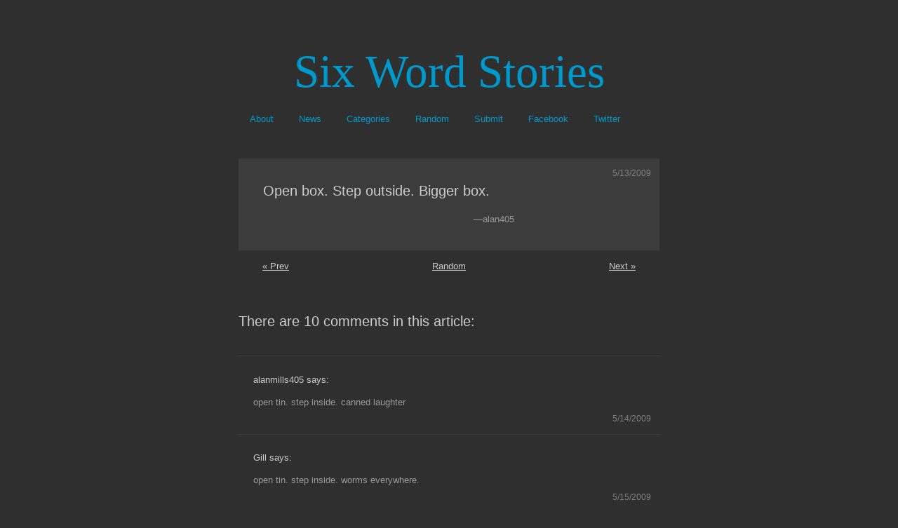

--- FILE ---
content_type: text/html; charset=UTF-8
request_url: http://www.sixwordstories.net/2009/05/open-box-step-outside-bigger-box/
body_size: 5768
content:
<!DOCTYPE HTML PUBLIC "-//W3C//DTD HTML 4.01//EN" "http://www.w3.org/TR/html4/strict.dtd">
<html xmlns="http://www.w3.org/1999/xhtml" xml:lang="en" lang="en">
<head profile="http://gmpg.org/xfn/11">
	<title>  Open box. Step outside. Bigger box. - Six Word Stories</title>
	<meta http-equiv="Content-Type" content="text/html; charset=UTF-8" />
	<meta name="description" content="" />
	<meta name="generator" content="WordPress 5.4.18" />
        <meta name="blogcatalog" content="9BC9118976" />

<!--Open Graph Properties-->
<meta property="og:title" content="  Open box. Step outside. Bigger box."/>
<meta property="og:site_name" content="Six Word Stories" />
<meta property="og:image" content="http://www.sixwordstories.net/6_on_a_post.jpg" />
<!--End Open Graph Like Properties-->

	<link rel="stylesheet" href="http://www.sixwordstories.net/wp-content/themes/vostok/style.css" type="text/css" media="screen" />
	<!--[if IE 7]>
		<link rel="stylesheet" href="http://www.sixwordstories.net/wp-content/themes/vostok/css/styles-ie7.css" type="text/css" media="screen" />
	<![endif]-->
	<!--[if IE 6]>
		<link rel="stylesheet" href="http://www.sixwordstories.net/wp-content/themes/vostok/css/styles-ie6.css" type="text/css" media="screen" />
	<![endif]-->
	<link rel="stylesheet" href="http://www.sixwordstories.net/wp-content/themes/vostok/css/print.css" type="text/css" media="print" />
	<link rel="alternate" type="application/rss+xml" href="http://www.sixwordstories.net/feed/" title="Six Word Stories RSS Feed" />
	<link rel="alternate" type="application/rss+xml" href="http://www.sixwordstories.net/comments/feed/" title="Six Word Stories Comments RSS Feed" />
	<link rel="pingback" href="http://www.sixwordstories.net/xmlrpc.php" />
<link rel='dns-prefetch' href='//www.sixwordstories.net' />
<link rel='dns-prefetch' href='//s.w.org' />
<link rel="alternate" type="application/rss+xml" title="Six Word Stories &raquo; Open box. Step outside. Bigger box. Comments Feed" href="http://www.sixwordstories.net/2009/05/open-box-step-outside-bigger-box/feed/" />
		<script type="text/javascript">
			window._wpemojiSettings = {"baseUrl":"https:\/\/s.w.org\/images\/core\/emoji\/12.0.0-1\/72x72\/","ext":".png","svgUrl":"https:\/\/s.w.org\/images\/core\/emoji\/12.0.0-1\/svg\/","svgExt":".svg","source":{"concatemoji":"http:\/\/www.sixwordstories.net\/wp-includes\/js\/wp-emoji-release.min.js?ver=5.4.18"}};
			/*! This file is auto-generated */
			!function(e,a,t){var n,r,o,i=a.createElement("canvas"),p=i.getContext&&i.getContext("2d");function s(e,t){var a=String.fromCharCode;p.clearRect(0,0,i.width,i.height),p.fillText(a.apply(this,e),0,0);e=i.toDataURL();return p.clearRect(0,0,i.width,i.height),p.fillText(a.apply(this,t),0,0),e===i.toDataURL()}function c(e){var t=a.createElement("script");t.src=e,t.defer=t.type="text/javascript",a.getElementsByTagName("head")[0].appendChild(t)}for(o=Array("flag","emoji"),t.supports={everything:!0,everythingExceptFlag:!0},r=0;r<o.length;r++)t.supports[o[r]]=function(e){if(!p||!p.fillText)return!1;switch(p.textBaseline="top",p.font="600 32px Arial",e){case"flag":return s([127987,65039,8205,9895,65039],[127987,65039,8203,9895,65039])?!1:!s([55356,56826,55356,56819],[55356,56826,8203,55356,56819])&&!s([55356,57332,56128,56423,56128,56418,56128,56421,56128,56430,56128,56423,56128,56447],[55356,57332,8203,56128,56423,8203,56128,56418,8203,56128,56421,8203,56128,56430,8203,56128,56423,8203,56128,56447]);case"emoji":return!s([55357,56424,55356,57342,8205,55358,56605,8205,55357,56424,55356,57340],[55357,56424,55356,57342,8203,55358,56605,8203,55357,56424,55356,57340])}return!1}(o[r]),t.supports.everything=t.supports.everything&&t.supports[o[r]],"flag"!==o[r]&&(t.supports.everythingExceptFlag=t.supports.everythingExceptFlag&&t.supports[o[r]]);t.supports.everythingExceptFlag=t.supports.everythingExceptFlag&&!t.supports.flag,t.DOMReady=!1,t.readyCallback=function(){t.DOMReady=!0},t.supports.everything||(n=function(){t.readyCallback()},a.addEventListener?(a.addEventListener("DOMContentLoaded",n,!1),e.addEventListener("load",n,!1)):(e.attachEvent("onload",n),a.attachEvent("onreadystatechange",function(){"complete"===a.readyState&&t.readyCallback()})),(n=t.source||{}).concatemoji?c(n.concatemoji):n.wpemoji&&n.twemoji&&(c(n.twemoji),c(n.wpemoji)))}(window,document,window._wpemojiSettings);
		</script>
		<style type="text/css">
img.wp-smiley,
img.emoji {
	display: inline !important;
	border: none !important;
	box-shadow: none !important;
	height: 1em !important;
	width: 1em !important;
	margin: 0 .07em !important;
	vertical-align: -0.1em !important;
	background: none !important;
	padding: 0 !important;
}
</style>
	<link rel='stylesheet' id='wp-block-library-css'  href='http://www.sixwordstories.net/wp-includes/css/dist/block-library/style.min.css?ver=5.4.18' type='text/css' media='all' />
<link rel='https://api.w.org/' href='http://www.sixwordstories.net/wp-json/' />
<link rel="EditURI" type="application/rsd+xml" title="RSD" href="http://www.sixwordstories.net/xmlrpc.php?rsd" />
<link rel="wlwmanifest" type="application/wlwmanifest+xml" href="http://www.sixwordstories.net/wp-includes/wlwmanifest.xml" /> 
<link rel='prev' title='“Adam, you love me?” “Who else??”' href='http://www.sixwordstories.net/2009/05/%e2%80%9cadam-you-love-me%e2%80%9d-%e2%80%9cwho-else%e2%80%9d/' />
<link rel='next' title='Church destroyed in fire. Nun dead.' href='http://www.sixwordstories.net/2009/05/church-destroyed-in-fire-nun-dead/' />
<meta name="generator" content="WordPress 5.4.18" />
<link rel="canonical" href="http://www.sixwordstories.net/2009/05/open-box-step-outside-bigger-box/" />
<link rel='shortlink' href='http://www.sixwordstories.net/?p=964' />
<link rel="alternate" type="application/json+oembed" href="http://www.sixwordstories.net/wp-json/oembed/1.0/embed?url=http%3A%2F%2Fwww.sixwordstories.net%2F2009%2F05%2Fopen-box-step-outside-bigger-box%2F" />
<link rel="alternate" type="text/xml+oembed" href="http://www.sixwordstories.net/wp-json/oembed/1.0/embed?url=http%3A%2F%2Fwww.sixwordstories.net%2F2009%2F05%2Fopen-box-step-outside-bigger-box%2F&#038;format=xml" />
</head>
<body>
<div id="wrapper">
	<div id="header">
		<h1><a href="http://www.sixwordstories.net/">Six Word Stories</a></h1>
		

<div id="topnavigation">
<a href="/about" class="topnavi">About</a>
<a href="/category/site-news/" class="topnavi">News</a>
<a href="#sidebar" class="topnavi">Categories</a>
<a href="/?random" class="topnavi">Random</a>
<a href="/submit" class="topnavi">Submit</a>
<a href="https://www.facebook.com/SixWordStories.net" class="topnavi">Facebook</a>
<a href="http://twitter.com/sixwordstories" class="topnavi">Twitter</a>
</div>

	</div><!-- close:header -->	<div id="content">
		<div id="main-content">
					<div class="post" id="post-964">
				<h2>Open box. Step outside. Bigger box.</h2>
				<span class="date">5/13/2009</span>

	
	<div class="author">&mdash;alan405</div>

				<div class="entry">


<span class="likebutton_single">
<iframe src="http://www.facebook.com/plugins/like.php?href=http%3A%2F%2Fwww.sixwordstories.net%2F2009%2F05%2Fopen-box-step-outside-bigger-box%2F&amp;layout=button_count&amp;show_faces=false&amp;width=80&amp;action=like&amp;colorscheme=dark" scrolling="no" frameborder="0" allowTransparency="true" style="border:none; overflow:hidden; width:80px; height:25px"></iframe>
</span>


<span class="number-of-comments moveleft">
</span>

														</div>

			</div>



<div class="navigation">
<a href="http://www.sixwordstories.net/2009/05/%e2%80%9cadam-you-love-me%e2%80%9d-%e2%80%9cwho-else%e2%80%9d/" rel="prev">&laquo; Prev</a> 
<a href="/?random" style="margin-left:200px; margin-right:200px;">Random</a>
<a href="http://www.sixwordstories.net/2009/05/church-destroyed-in-fire-nun-dead/" rel="next">Next &raquo;</a> 
</div>



		<!-- You can start editing here. -->
	<div id="comments">
		<h3>There are 10 comments in this article:</h3>
		<ol>
					<li id="comment-5930"  class="comment ">
								<cite><span class="date">5/14/2009</span>alanmills405 says:</cite>
				<blockquote>
					<p>open tin. step inside. canned laughter</p>
				</blockquote>
			</li>
					<li id="comment-5940"  class="comment ">
								<cite><span class="date">5/15/2009</span>Gill says:</cite>
				<blockquote>
					<p>open tin. step inside. worms everywhere.</p>
				</blockquote>
			</li>
					<li id="comment-5941"  class="comment ">
								<cite><span class="date">5/15/2009</span>Gill says:</cite>
				<blockquote>
					<p>open lid cautiously&#8230; boo! scared you.</p>
				</blockquote>
			</li>
					<li id="comment-5942"  class="comment ">
								<cite><span class="date">5/15/2009</span>Gill says:</cite>
				<blockquote>
					<p>open jar. step inside. we&#8217;re jamming</p>
				</blockquote>
			</li>
					<li id="comment-5943"  class="comment ">
								<cite><span class="date">5/15/2009</span>Gill says:</cite>
				<blockquote>
					<p>think box. bitter sweet box. boxymoron.</p>
				</blockquote>
			</li>
					<li id="comment-5981"  class="comment ">
								<cite><span class="date">5/18/2009</span>Karter says:</cite>
				<blockquote>
					<p>開箱.步出.又箱</p>
				</blockquote>
			</li>
					<li id="comment-5982"  class="comment ">
								<cite><span class="date">5/18/2009</span>raviwu says:</cite>
				<blockquote>
					<p>open closet. step outside. bigger closet.</p>
				</blockquote>
			</li>
					<li id="comment-9864"  class="comment ">
								<cite><span class="date">10/14/2009</span>-.Epic says:</cite>
				<blockquote>
					<p>Opened can of tuna. Tuna inside&#8230;</p>
				</blockquote>
			</li>
					<li id="comment-30176"  class="comment ">
								<cite><span class="date">12/10/2012</span>User Name is in six words says:</cite>
				<blockquote>
					<p>Open box.  Why you in box?</p>
				</blockquote>
			</li>
					<li id="comment-36271"  class="comment ">
								<cite><span class="date">1/16/2014</span>McGoats says:</cite>
				<blockquote>
					<p>Allegory of the cave. I love it!</p>
<p>&#8220;Trick is, not minding the pain&#8221;</p>
				</blockquote>
			</li>
				</ol>
	</div><!-- close:comments -->
 	<div id="commentform">
		<h3>Write a comment:</h3>
			<form action="http://www.sixwordstories.net/wp-comments-post.php" method="post" name="comment-form">
					<p>
				<input type="text" name="author" id="author" class="input-text" value="" size="22" />
				<label for="author">Name(required)</label>
			</p>
			<p>
				<input type="text" name="email" id="email" class="input-text" value="" size="22" />
				<label for="email">Email (required, but it will not be published)</label>
			</p>
			<p>
				<input type="text" name="url" id="url" class="input-text" value="" size="22" />
				<label for="url">Website (if you have)</label>
			</p>
					<p>
				<textarea autocomplete="new-password"  id="h3b55827ed"  name="h3b55827ed"   cols="100%" rows="10"></textarea><textarea id="comment" aria-hidden="true" name="comment" autocomplete="new-password" style="padding:0;clip:rect(1px, 1px, 1px, 1px);position:absolute !important;white-space:nowrap;height:1px;width:1px;overflow:hidden;" tabindex="-1"></textarea><script data-noptimize type="text/javascript">document.getElementById("comment").setAttribute( "id", "acba3619ac671a352e232fb5b0be3a6c" );document.getElementById("h3b55827ed").setAttribute( "id", "comment" );</script>
			</p>
			<p class="input-submit">
				<input name="submit-comment" type="submit" id="submit-comment" value="Send comment" />
				<input type="hidden" name="comment_post_ID" value="964" />
			</p>
		<p style="display: none;"><input type="hidden" id="akismet_comment_nonce" name="akismet_comment_nonce" value="af21349ded" /></p><p style="display: none;"><input type="hidden" id="ak_js" name="ak_js" value="147"/></p>		</form>
	</div><!-- close:commentform -->
						</div><!-- close:main-content -->
		<a name="sidebar"></a>
<div id="sidebar" class="clearfix">
	<div id="sb-1">
		<div id="sb-1">
			  <h3>Subject</h3>
			  <ul id="categories">
				  	<li class="cat-item cat-item-126"><a href="http://www.sixwordstories.net/category/subject/crime/">Crime</a>
</li>
	<li class="cat-item cat-item-184"><a href="http://www.sixwordstories.net/category/subject/dark-humor/">Dark Humor</a>
</li>
	<li class="cat-item cat-item-18"><a href="http://www.sixwordstories.net/category/subject/death/">Death</a>
</li>
	<li class="cat-item cat-item-26"><a href="http://www.sixwordstories.net/category/subject/epitaph/">Epitaph</a>
</li>
	<li class="cat-item cat-item-22"><a href="http://www.sixwordstories.net/category/subject/failure/">Failure</a>
</li>
	<li class="cat-item cat-item-24"><a href="http://www.sixwordstories.net/category/subject/funny/">Funny</a>
</li>
	<li class="cat-item cat-item-14"><a href="http://www.sixwordstories.net/category/subject/happy/">Happy</a>
</li>
	<li class="cat-item cat-item-17"><a href="http://www.sixwordstories.net/category/subject/heartbreak/">Heartbreak</a>
</li>
	<li class="cat-item cat-item-21"><a href="http://www.sixwordstories.net/category/subject/inspiration/">Inspiration</a>
</li>
	<li class="cat-item cat-item-23"><a href="http://www.sixwordstories.net/category/subject/loss/">Loss</a>
</li>
	<li class="cat-item cat-item-16"><a href="http://www.sixwordstories.net/category/subject/love/">Love</a>
</li>
	<li class="cat-item cat-item-30"><a href="http://www.sixwordstories.net/category/subject/memoir/">Memoir</a>
</li>
	<li class="cat-item cat-item-72"><a href="http://www.sixwordstories.net/category/subject/mistake/">Mistake</a>
</li>
	<li class="cat-item cat-item-183"><a href="http://www.sixwordstories.net/category/subject/morbid/">Morbid</a>
</li>
	<li class="cat-item cat-item-66"><a href="http://www.sixwordstories.net/category/subject/murder/">Murder</a>
</li>
	<li class="cat-item cat-item-65"><a href="http://www.sixwordstories.net/category/subject/pop-culture/">Pop Culture</a>
</li>
	<li class="cat-item cat-item-15"><a href="http://www.sixwordstories.net/category/subject/sad/">Sad</a>
</li>
	<li class="cat-item cat-item-101"><a href="http://www.sixwordstories.net/category/subject/scary/">Scary</a>
</li>
	<li class="cat-item cat-item-19"><a href="http://www.sixwordstories.net/category/subject/sci-fi/">Sci-Fi</a>
</li>
	<li class="cat-item cat-item-190"><a href="http://www.sixwordstories.net/category/subject/secret/">Secret</a>
</li>
	<li class="cat-item cat-item-88"><a href="http://www.sixwordstories.net/category/subject/sex/">Sex</a>
</li>
	<li class="cat-item cat-item-99"><a href="http://www.sixwordstories.net/category/subject/surprise/">Surprise</a>
</li>
	<li class="cat-item cat-item-25"><a href="http://www.sixwordstories.net/category/subject/triumph/">Triumph</a>
</li>
	<li class="cat-item cat-item-20"><a href="http://www.sixwordstories.net/category/subject/whoops/">Whoops</a>
</li>
	<li class="cat-item cat-item-2818"><a href="http://www.sixwordstories.net/category/subject/word-play/">Word Play</a>
</li>
			  </ul>
		</div>
		<div id="sb-2">
			  <h3>Author</h3>
			  <ul id="categories">
				  	<li class="cat-item cat-item-3"><a href="http://www.sixwordstories.net/category/author/famous-authors/">Famous Authors</a>
</li>
	<li class="cat-item cat-item-13"><a href="http://www.sixwordstories.net/category/author/found-on-web/">Found on Web</a>
</li>
	<li class="cat-item cat-item-53"><a href="http://www.sixwordstories.net/category/author/friends/">Friends</a>
</li>
	<li class="cat-item cat-item-11"><a href="http://www.sixwordstories.net/category/author/submitted/">Submitted</a>
</li>
	<li class="cat-item cat-item-12"><a href="http://www.sixwordstories.net/category/author/sws-staff/">SWS Staff</a>
</li>
			  </ul>

<br />

<h3>Subscribe</h3>
<ul id="categories">
<li><a href="http://twitter.com/sixwordstories">Twitter</a></li>
<li><a href="https://www.facebook.com/SixWordStories.net">Facebook</a></li>
<li><a href="http://www.sixwordstories.net/feed/">RSS Feed</a></li>
<li><a href="http://www.sixwordstories.net/comments/feed/">RSS Feed (comments)</a></li>
</ul>

<br />

<h3>More Microfiction</h3>
<ul id="categories">
<li><a href="http://www.fiftywordstories.com">Fifty Word Stories</a></li>
<li><a href="http://www.twosentencestories.com/">Two Sentence Stories</a></li>
<li><a href="http://www.nameyourtale.com/">Name Your Tale</a></li>
<li><a href="http://6wordspluspostage.wordpress.com">Six Words + Postage</a></li>
</ul>

		</div>
		</ul>
	</div><!-- close:sb-1 -->
	<div id="sb-2">
<h3>Navigation</h3>
<ul id="categories">
<li class="page_item page-item-2"><a href="http://www.sixwordstories.net/about/">About</a></li>
<li class="page_item page-item-3764"><a href="http://www.sixwordstories.net/2009/07/submit-a-story/">Submit a Story</a></li>
<li class="page_item page-item-40"><a href="http://www.sixwordstories.net/word-cloud/">Word Cloud</a></li>
<li><a href="http://www.sixwordstories.net/2009/07/submit-a-story/">Submit Story</a>
<li><a href="/category/site-news/">Site News</a></li>
<li><a href="http://www.sixwordstories.net/?random">Random Story</a></li>
</ul>

<br />

<form method="get" action="http://www.sixwordstories.net/" name="search-form" id="search-form" >
	<p>
		<label for="s">Search:</label>
		<input type="text" value="" name="s" id="s" class="input-text" />
		<input name="submit" type="submit" id="submit" value="Search" />
	</p>
</form>
</div><!-- close:sb-2 -->

</div><!-- close:sidebar -->	</div><!-- close:content -->
<div id="footer">
		<p>Six Word Stories is powered by <a href="http://www.wordpress.org" hreflang="en">Wordpress</a> and <a href="http://www.vostoktheme.com" hreflang="en">Vostok Theme</a>. Site by <a href="http://www.peteberg.net">Pete Berg<a>.</p>
	</div><!-- close:footer -->
</div><!-- close:wrapper -->
<script type='text/javascript' src='http://www.sixwordstories.net/wp-content/plugins/page-links-to/dist/new-tab.js?ver=3.3.3'></script>
<script type='text/javascript' src='http://www.sixwordstories.net/wp-includes/js/wp-embed.min.js?ver=5.4.18'></script>
<script async="async" type='text/javascript' src='http://www.sixwordstories.net/wp-content/plugins/akismet/_inc/form.js?ver=4.1.4'></script>



<!--BEGIN GOOGLE ANALYTICS CODE-->
<script type="text/javascript">
var gaJsHost = (("https:" == document.location.protocol) ? "https://ssl." : "http://www.");
document.write(unescape("%3Cscript src='" + gaJsHost + "google-analytics.com/ga.js' type='text/javascript'%3E%3C/script%3E"));
</script>
<script type="text/javascript">
try {
var pageTracker = _gat._getTracker("UA-344203-7");
pageTracker._trackPageview();
} catch(err) {}</script>
<!--END GOOGLE ANALYTICS CODE-->

</body>
</html>

--- FILE ---
content_type: text/css
request_url: http://www.sixwordstories.net/wp-content/themes/vostok/style.css
body_size: 8665
content:
/*  
Theme Name: Vostok Theme
Theme URI: http://www.vostoktheme.com/
Description: A clean and elegant theme for Wordpress
Version: 1.1
Author: Javier Cañada and Rubén Lozano
Author URI: http://www.vostoktheme.com/
*/



/*  reset.css
	
	Purpose: undo some of the default styling of common (X)HTML browsers
	More info: http://tantek.com/log/2004/09.html#d06t2354
*/
body{font-size:62.5%}
a:link,a:visited{text-decoration:none;}
ul,ol{list-style:none;}
h1,h2,h3,h4,h5,h6,pre,code{font-size:1em;}
ul,ol,li,h1,h2,h3,h4,h5,h6,pre,form,body,html,p,blockquote,fieldset,input{margin:0;padding:0;}
a img,:link img,:visited img{border:none;}
address{font-style:normal;}










/* layout.css */

#wrapper {
	margin: 0 auto;
	max-width: 46.15em;
	min-width: 600px;
}

#header {
	margin: 0 0 -1em 0;
	padding: 5em 0 0 0;
	position: relative;
}

#header .description {
	margin: 0;
}

#topnavigation {
	margin-top: 20px;
        margin-left: auto;
        margin-right: auto;
}


#topnavigation a {
        margin: 0 16px 0 16px;
	text-decoration: none;
	color: #2F2F2F;
}

#topnavigation a:hover {
	text-decoration: underline;
	color: #FFFFFF;
}



.string {
	margin-bottom: 0em;
}

.error {
	margin: 2.2em 0 0 0;
	line-height: 1.2em;
}

.post {
	margin: 4.6em 0 0 0;
	padding: 2.7em;
	position: relative;
}

.post img,
.post object,
.post embed {
	display: block;
	margin: 2em auto;
}

.post .vvqbox {
	margin: 2em auto;
}

.post .date {
	position: absolute;
	right: 1em;
	top: 1em;
}

.post h2 {
	margin: 0 0 1em 0;
}

.post h3,
.post h4,
.post h5 {
	margin: 2em 0 1em 0;
}

.post .likebutton {
	bottom: .3em;
	position: absolute;
	left: 1.8em;
}

.post .likebutton_single {
	bottom: .3em;
	position: absolute;
	right: 1em;
}

.post .number-of-comments {
	bottom: 1em;
	position: absolute;
	right: 6em;
}

.post .moveleft {
	bottom: 1em;
	position: absolute;
	right: 8em;
}


.post blockquote {
	margin: 2em;
	padding: .1em 1.5em;
	position: relative;
}

.post blockquote cite {
	display: block;
	text-align: right;
}


.entry ul {
	list-style: none inside;
	padding: 0 1em;
}

.entry ol {
	list-style: decimal outside;
	padding: 0 2.5em;
}

.entry ul li {
	background: url(../img/bullet.gif) 0 7px no-repeat;
	margin: 1em 0;
	padding: 0 0 0 15px;
}

.entry ol li {
	margin: 1em 0;
}

.comment {
	padding: 1.8em 1.6em;
	position: relative;
	overflow: auto;
}

.comment .date {
	bottom: 1em;
	position: absolute;
	right: 1em;
}

#commentform {
	margin: 2.3em 0 4.6em 0;
	padding: 2.7em;
}

.pagination {
	margin: -2.6em 0 4.6em 0;
}

.pagination div {
	float: left;
	margin: 0 2em 0 0;
}

#sidebar {
	margin-top: 4em;
	padding: 0 0 7em 0;
}

#sb-1,
#sb-2 {
	float: left;
	width: 50%;
}

#sidebar .email {
	background: url(../img/ico-mail.gif) 0 4px no-repeat;
	padding: 0 0 0 1.8em;
}

#sidebar #rss li {
	background: url(../img/ico-rss.jpg) left center no-repeat;
	padding: 0 0 0 1.8em;
	margin: .5em 0;
}

#footer {
	padding: 1em 0;
}

.movelefter {
	position: relative;
	margin-right: 3em;
}








/* type.css */

#wrapper {
	font-family: "Lucida Grande", Helvetica, Arial, sans-serif;
	font-size: 1.3em;
	line-height: 1.5em;
}

p {
	margin: 1em 0;
}

h1 {
	font: Normal 65px Georgia, serif;
	font-weight: normal;
	text-align: center;

}

#header .description {
	font-size: 0.85em;
}

#header a {
	text-decoration: none;
}

a.back {
	text-decoration: underline;
}

#search h2,
.post h2,
#comments h3,
#commentform h3,
.emptysearch,
.error {
	font-family: Helvetica, Arial, sans-serif;
	font-size: 1.5em;
	font-weight: normal;
}

.post h2 a {
	text-decoration: none;
}

.post h2 {
	line-height: 1.2em;
}

.post h3 {
	font-family: Helvetica, Arial, sans-serif;
	font-size: 1.3em;
	font-weight: normal;
	line-height: 1.2em;
}

.post h4 {
	font-family: Helvetica, Arial, sans-serif;
	font-size: 1.2em;
	font-weight: normal;
	line-height: 1.2em;
}

.post h5 {
	font-family: Helvetica, Arial, sans-serif;
	font-size: 1.1em;
	font-weight: normal;
	line-height: 1.2em;
}

.post blockquote cite {
	font-style: normal;
}

.date {
	font-size: .95em;
}

.post .number-of-comments a {
	text-decoration: underline;
}

#comments h3 {
	margin: 0 0 2em 0;	
}

#commentform h3 {
	margin: 0 0 1.5em 0;
}

.comment cite {
	font-style: normal;
}

.comment cite a {
	text-decoration: underline;
}


.pagination a {
	text-decoration: underline;
}

#sidebar a {
	text-decoration: none;
}

#footer a {
	text-decoration: underline;
}

#footer p {
	margin: 0;
}

.author {
	padding-left:300px;
}

.entry {
	padding-top: 0px;
}

.navigation {
	text-align: center;
	margin-bottom: 4.6em;
	margin-top: 1em;
}

.navigation a {
	text-decoration: underline;
	color: #2F2F2F;
}









.navigation a:link,
.navigation a:visited {
	color: #CCC;
}

.navigation a:hover,
.navigation a:active,
.navigation a:focus {
	color: #F90;
}



.tag_cloud {
	text-size: 1.5em;
}


.tag_cloud a {
	text-decoration: underline;
	color: #2F2F2F;
}

.tag_cloud a:link,
.tag_cloud a:visited {
	color: #CCC;
}

.tag_cloud a:hover,
.tag_cloud a:active,
.tag_cloud a:focus {
	color: #F90;
}




/* colors.css

 Greys
 --------------------------
 Very Dark          #2F2F2F
 Dark               #3C3C3C
 Regular            #828282
 Light              #999
 Very light         #CCC

 Others
 --------------------------
 blue               #09C
 yellow             #F90
 white              #FFF

*/

html, body {
	background: #2F2F2F; }
	
strong {
	color: #CCC;
}

#wrapper {
	background: #2F2F2F;
	color: #999;
}

#header a:link,
#header a:visited {
	color: #09C;
}

#header a:hover,
#header a:active,
#header a:focus {
	color: #FFF;
}

.back:link,
.back:visited {
	color: #F90;
}

.back:hover,
.back:active,
.back:focus {
	color: #FFF;
}

.post {
	background: #3C3C3C;
}

.post h2,
.post h3,
.post h4,
.post h5,
#search h2,
.emptysearch,
.error {
	color: #CCC;
}

.post h2 a:link,
.post h2 a:visited {
	color: #CCC;
}

.post h2 a:hover,
.post h2 a:active,
.post h2 a:focus {
	color: #F90;
}

.post blockquote {
	background: #2F2F2F;
}

.date {
	color: #828282;
}

.entry a:link,
.comment a:link {
	color: #F90;
}

.entry a:visited,
.comment a:visited {
	color: #F90;
}

.entry a:hover,
.entry a:active,
.entry a:focus,
.comment a:hover,
.comment a:active,
.comment a:focus {
	color: #FFF;
}

.post img {
	border: 5px solid #FFF;
}

.post .number-of-comments a:link,
.post .number-of-comments a:visited,
.paginated-comments-pages a:link,
.paginated-comments-pages a:visited {
	color: #CCC;
}

.post .number-of-comments a:hover,
.post .number-of-comments a:active,
.post .number-of-comments a:focus,
.paginated-comments-pages a:hover {
	color: #F90;
}

#comments h3,
#commentform h3 {
	color: #CCC;
}

.comment {
	border-top: 1px solid #3C3C3C;
}

.highlighted {
	background: #3C3C3C;
	border-top: 1px solid #2F2F2F;
}

.highlighted a:link,
.highlighted a:visited {
	color: #09C;
}

.comment cite {
	color: #CCC;
}

.comment .moderation {
	color: #FFF;
}

#commentform {
	background: #3C3C3C;
}

#commentform a:link,
#commentform a:visited {
	color: #09C;
}

#commentform a:hover,
#commentform a:active,
#commentform a:focus {
	color: #CCC;
}

.pagination {
	color: #F90;
}
.pagination a:link,
.pagination a:visited {
	color: #F90;
}

.pagination a:hover,
.pagination a:active,
.pagination a:focus {
	color: #FFF;
}

#sidebar {
	color: #828282;
}

#sidebar a:link,
#sidebar a:visited {
	color: #C4C4C4;
}

#sidebar a:hover,
#sidebar a:active,
#sidebar a:focus {
	color: #F90;
}

#sidebar #sb-2 a:link,
#sidebar #sb-2 a:visited {
	color: #C4C4C4;
}

#sidebar #sb-2 a:hover,
#sidebar #sb-2 a:active,
#sidebar #sb-2 a:focus {
	color: #F90;
}

#footer {
	border-top: 1px solid #3C3C3C;
	color: #828282;
}

#footer a:link,
#footer a:visited {
	color: #09C;
}

#footer a:hover,
#footer a:active,
#footer a:focus {
	color: #FFF;
}







/* forms.css */

.input-text,
textarea {
	border: none;
	font-size: 1em;
	padding: .3em;
}

label {
	font-size: 1em;
	margin: 0 .5em;
}

#search-form label {
	position: absolute;
	top: -99999px;
}

p.input-submit {
	text-align: right;
}

#commentform input {
	width: 43%;
}

#commentform textarea {
	font-size: 1em;
	font-family: Helvetica, Arial, sans-serif;
	width: 98.4%;
	width: 522px;
}

#commentform #submit-comment {
	padding: .3em;
	width: auto;
}

#search-form #submit {
	padding: 1px 13px;
	margin: 0 0 0 5px;
}





/*
Clearing Floats
More info: http://www.positioniseverything.net/easyclearing.html
*/
.clearfix:after {
    content: "."; 
    display: block; 
    height: 0; 
    clear: both; 
    visibility: hidden;
}

.clearfix {display: inline-block; margin-top: .1em;}

/* Hides from IE-mac \*/
* html .clearfix {height: 1%;}
.clearfix {display: block;}
/* End hide from IE-mac */